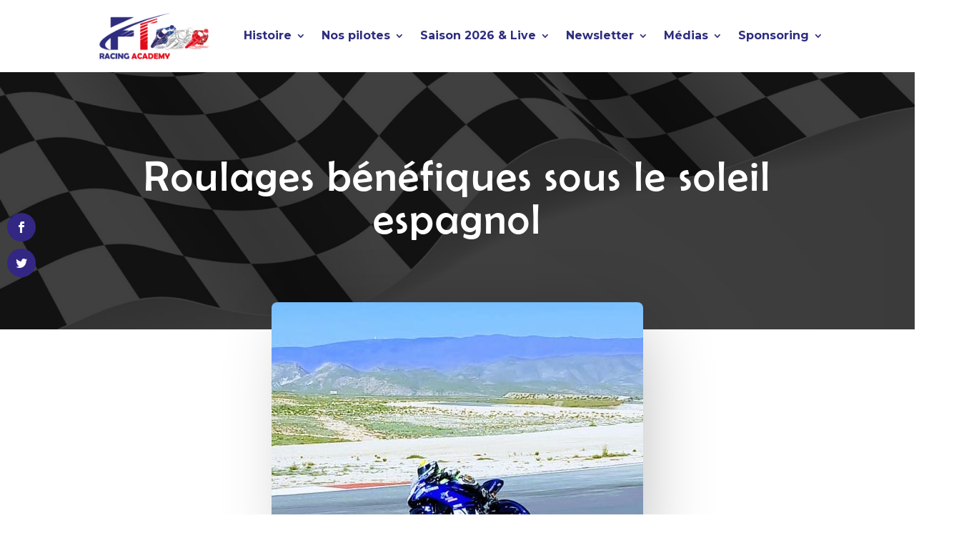

--- FILE ---
content_type: text/css; charset=utf-8
request_url: https://ft-racing-academy.com/wp-content/themes/Divi-child/style.css?ver=4.27.4
body_size: 3
content:
/*
Theme Name: Divi Child
Template: Divi
Theme URI: http://www.elegantthemes.com/gallery/divi/
Version: 3.2.2
Description: Divi Child Theme
Author: ComnWeb
Author URI: http://comnweb.com
*/

--- FILE ---
content_type: text/css
request_url: https://ft-racing-academy.com/wp-content/et-cache/1044/et-core-unified-1044.min.css?ver=1767902799
body_size: 411
content:
#main-header{box-shadow:none!important}.et_social_heading{font-size:0!important}.et_social_heading::before{content:"Partager";font-size:15px!important}.mce-panel .mce-stack-layout-item.mce-first{position:sticky!important;top:-60px}.et_mobile_menu{overflow:scroll!important;max-height:80vh}@media only screen and (max-width:980px){.mobile_nav.opened .mobile_menu_bar:before{content:"\4d"}#main-header .container.clearfix.et_menu_container{width:100%}.logo_container{padding-left:30px}#et-top-navigation{padding-right:30px;padding-bottom:30px}#mobile_menu{display:block!important;right:0;left:0;top:80px;min-height:calc(100vh - 80px);transition:all .2s ease-in-out;transform-origin:center}.mobile_nav.closed #mobile_menu{transform:rotateY(90deg);opacity:0}.mobile_nav.opened #mobile_menu{transform:rotateY(0);opacity:1}}span.mobile_menu_bar:before{color:#e20917}.et_mobile_menu{border-top:3px solid #e20917}@media only screen and (max-width :980px){.dc-inverser-colonnes--section .dc-inverser-colonnes--ligne{display:-webkit-flex;display:-ms-flex;display:flex;-webkit-flex-direction:column-reverse;-ms-flex-direction:column-reverse;flex-direction:column-reverse}}@media only screen and (max-width:1312px){#top-menu-nav,#top-menu{display:none}#et_top_search{display:none}#et_mobile_nav_menu{display:block}}

--- FILE ---
content_type: text/css
request_url: https://ft-racing-academy.com/wp-content/et-cache/1044/et-core-unified-tb-5338-tb-379-tb-172-deferred-1044.min.css?ver=1767902799
body_size: 663
content:
@font-face{font-family:"Berlin sans FB";font-display:swap;src:url("https://ft-racing-academy.com/wp-content/uploads/et-fonts/BRLNSR_0.ttf") format("truetype")}@font-face{font-family:"Berlin sans FB";font-display:swap;src:url("https://ft-racing-academy.com/wp-content/uploads/et-fonts/BRLNSR_0.ttf") format("truetype")}@font-face{font-family:"Berlin sans FB";font-display:swap;src:url("https://ft-racing-academy.com/wp-content/uploads/et-fonts/BRLNSR_0.ttf") format("truetype")}@font-face{font-family:"Futura BT";font-display:swap;src:url("https://ft-racing-academy.com/wp-content/uploads/et-fonts/TT0142M.ttf") format("truetype")}.et_pb_section_1_tb_footer.et_pb_section{padding-top:0px;padding-bottom:0px}.et_pb_row_1_tb_footer.et_pb_row{padding-top:0px!important;padding-bottom:0px!important;padding-top:0px;padding-bottom:0px}.et_pb_row_1_tb_footer,body #page-container .et-db #et-boc .et-l .et_pb_row_1_tb_footer.et_pb_row,body.et_pb_pagebuilder_layout.single #page-container #et-boc .et-l .et_pb_row_1_tb_footer.et_pb_row,body.et_pb_pagebuilder_layout.single.et_full_width_page #page-container #et-boc .et-l .et_pb_row_1_tb_footer.et_pb_row{width:100%;max-width:100%}.et_pb_image_0_tb_footer,.et_pb_image_1_tb_footer,.et_pb_image_2_tb_footer,.et_pb_image_3_tb_footer{padding-top:2px;padding-right:2px;padding-bottom:4px;padding-left:2px;text-align:left;margin-left:0}.et_pb_section_2_tb_footer.et_pb_section{background-color:#2E2D7F!important}.et_pb_text_0_tb_footer.et_pb_text,.et_pb_text_2_tb_footer.et_pb_text{color:#ffffff!important}.et_pb_text_0_tb_footer,.et_pb_text_2_tb_footer{line-height:1em;font-size:30px;line-height:1em;padding-left:18px!important}.et_pb_text_0_tb_footer h2,.et_pb_text_1_tb_footer h2,.et_pb_text_2_tb_footer h2,.et_pb_text_3_tb_footer h2{font-size:50px}.et_pb_text_1_tb_footer{margin-left:-16px!important}body #page-container .et_pb_section .et_pb_button_0_tb_footer{color:#FFFFFF!important;border-width:2px!important;font-family:'Futura BT',Helvetica,Arial,Lucida,sans-serif!important;font-weight:700!important;background-color:RGBA(255,255,255,0)}body #page-container .et_pb_section .et_pb_button_0_tb_footer,body #page-container .et_pb_section .et_pb_button_0_tb_footer:hover{padding:0.3em 1em!important}body #page-container .et_pb_section .et_pb_button_0_tb_footer:before,body #page-container .et_pb_section .et_pb_button_0_tb_footer:after{display:none!important}body #page-container .et_pb_section .et_pb_button_0_tb_footer:hover{background-image:initial;background-color:#E20917}.et_pb_button_0_tb_footer{transition:background-color 300ms ease 0ms}.et_pb_button_0_tb_footer,.et_pb_button_0_tb_footer:after{transition:all 300ms ease 0ms}.et_pb_section_3_tb_footer.et_pb_section{padding-top:0px;padding-bottom:0px;background-color:#F4F4F4!important}.et_pb_text_3_tb_footer{line-height:1.3em;font-size:15px;line-height:1.3em}@media only screen and (max-width:980px){.et_pb_image_0_tb_footer .et_pb_image_wrap img,.et_pb_image_1_tb_footer .et_pb_image_wrap img,.et_pb_image_2_tb_footer .et_pb_image_wrap img,.et_pb_image_3_tb_footer .et_pb_image_wrap img{width:auto}div.et_pb_section.et_pb_section_2_tb_footer{background-image:initial!important}.et_pb_section_2_tb_footer.et_pb_section{background-color:#2E2D7F!important}.et_pb_text_0_tb_footer,.et_pb_text_2_tb_footer{font-size:26px}.et_pb_text_0_tb_footer h2,.et_pb_text_1_tb_footer h2,.et_pb_text_2_tb_footer h2,.et_pb_text_3_tb_footer h2{font-size:34px}.et_pb_text_1_tb_footer{margin-left:-16px!important}.et_pb_text_3_tb_footer{font-size:12px}}@media only screen and (max-width:767px){.et_pb_image_0_tb_footer .et_pb_image_wrap img,.et_pb_image_1_tb_footer .et_pb_image_wrap img,.et_pb_image_2_tb_footer .et_pb_image_wrap img,.et_pb_image_3_tb_footer .et_pb_image_wrap img{width:auto}div.et_pb_section.et_pb_section_2_tb_footer{background-image:initial!important}.et_pb_section_2_tb_footer.et_pb_section{background-color:#2E2D7F!important}.et_pb_text_0_tb_footer,.et_pb_text_2_tb_footer{font-size:20px}.et_pb_text_0_tb_footer h2,.et_pb_text_1_tb_footer h2,.et_pb_text_2_tb_footer h2,.et_pb_text_3_tb_footer h2{font-size:26px}.et_pb_text_1_tb_footer{margin-left:-18px!important}body #page-container .et_pb_section .et_pb_button_0_tb_footer{font-size:16px!important}.et_pb_text_3_tb_footer{font-size:10px}}@font-face{font-family:"Berlin sans FB";font-display:swap;src:url("https://ft-racing-academy.com/wp-content/uploads/et-fonts/BRLNSR_0.ttf") format("truetype")}@font-face{font-family:"Futura BT";font-display:swap;src:url("https://ft-racing-academy.com/wp-content/uploads/et-fonts/TT0142M.ttf") format("truetype")}